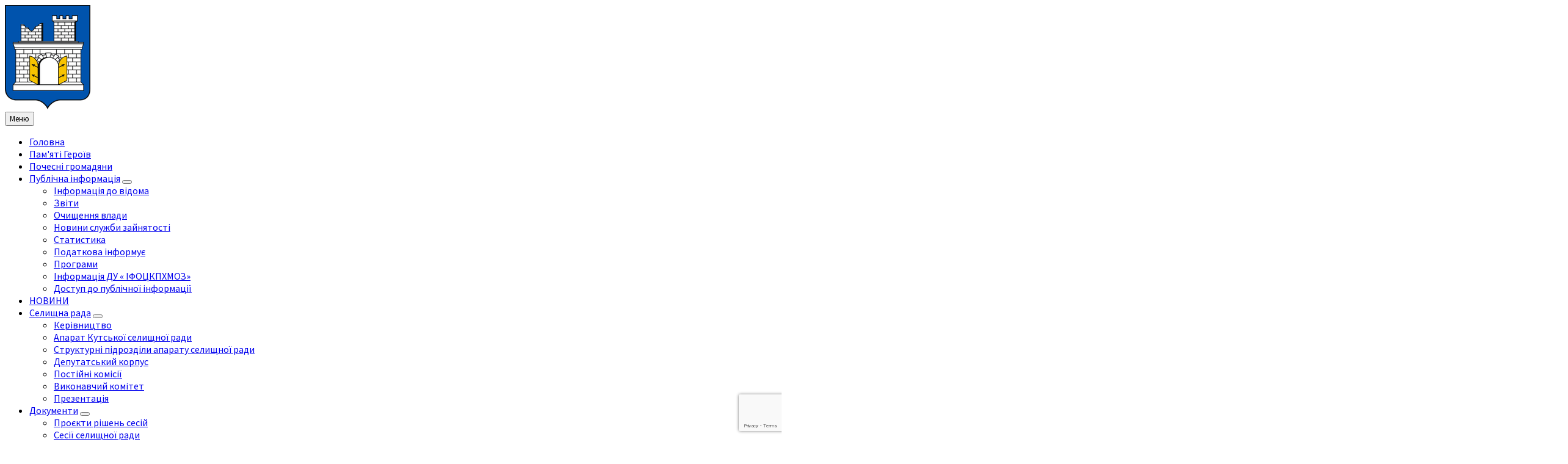

--- FILE ---
content_type: text/html; charset=utf-8
request_url: https://www.google.com/recaptcha/api2/anchor?ar=1&k=6LdzVWMbAAAAAIDJc17z9ZqbqJFtZHNL7dZAMDxr&co=aHR0cHM6Ly9rdXR5LXJhZGEuZ292LnVhOjQ0Mw..&hl=en&v=PoyoqOPhxBO7pBk68S4YbpHZ&size=invisible&anchor-ms=20000&execute-ms=30000&cb=gz5skmotr6h
body_size: 48561
content:
<!DOCTYPE HTML><html dir="ltr" lang="en"><head><meta http-equiv="Content-Type" content="text/html; charset=UTF-8">
<meta http-equiv="X-UA-Compatible" content="IE=edge">
<title>reCAPTCHA</title>
<style type="text/css">
/* cyrillic-ext */
@font-face {
  font-family: 'Roboto';
  font-style: normal;
  font-weight: 400;
  font-stretch: 100%;
  src: url(//fonts.gstatic.com/s/roboto/v48/KFO7CnqEu92Fr1ME7kSn66aGLdTylUAMa3GUBHMdazTgWw.woff2) format('woff2');
  unicode-range: U+0460-052F, U+1C80-1C8A, U+20B4, U+2DE0-2DFF, U+A640-A69F, U+FE2E-FE2F;
}
/* cyrillic */
@font-face {
  font-family: 'Roboto';
  font-style: normal;
  font-weight: 400;
  font-stretch: 100%;
  src: url(//fonts.gstatic.com/s/roboto/v48/KFO7CnqEu92Fr1ME7kSn66aGLdTylUAMa3iUBHMdazTgWw.woff2) format('woff2');
  unicode-range: U+0301, U+0400-045F, U+0490-0491, U+04B0-04B1, U+2116;
}
/* greek-ext */
@font-face {
  font-family: 'Roboto';
  font-style: normal;
  font-weight: 400;
  font-stretch: 100%;
  src: url(//fonts.gstatic.com/s/roboto/v48/KFO7CnqEu92Fr1ME7kSn66aGLdTylUAMa3CUBHMdazTgWw.woff2) format('woff2');
  unicode-range: U+1F00-1FFF;
}
/* greek */
@font-face {
  font-family: 'Roboto';
  font-style: normal;
  font-weight: 400;
  font-stretch: 100%;
  src: url(//fonts.gstatic.com/s/roboto/v48/KFO7CnqEu92Fr1ME7kSn66aGLdTylUAMa3-UBHMdazTgWw.woff2) format('woff2');
  unicode-range: U+0370-0377, U+037A-037F, U+0384-038A, U+038C, U+038E-03A1, U+03A3-03FF;
}
/* math */
@font-face {
  font-family: 'Roboto';
  font-style: normal;
  font-weight: 400;
  font-stretch: 100%;
  src: url(//fonts.gstatic.com/s/roboto/v48/KFO7CnqEu92Fr1ME7kSn66aGLdTylUAMawCUBHMdazTgWw.woff2) format('woff2');
  unicode-range: U+0302-0303, U+0305, U+0307-0308, U+0310, U+0312, U+0315, U+031A, U+0326-0327, U+032C, U+032F-0330, U+0332-0333, U+0338, U+033A, U+0346, U+034D, U+0391-03A1, U+03A3-03A9, U+03B1-03C9, U+03D1, U+03D5-03D6, U+03F0-03F1, U+03F4-03F5, U+2016-2017, U+2034-2038, U+203C, U+2040, U+2043, U+2047, U+2050, U+2057, U+205F, U+2070-2071, U+2074-208E, U+2090-209C, U+20D0-20DC, U+20E1, U+20E5-20EF, U+2100-2112, U+2114-2115, U+2117-2121, U+2123-214F, U+2190, U+2192, U+2194-21AE, U+21B0-21E5, U+21F1-21F2, U+21F4-2211, U+2213-2214, U+2216-22FF, U+2308-230B, U+2310, U+2319, U+231C-2321, U+2336-237A, U+237C, U+2395, U+239B-23B7, U+23D0, U+23DC-23E1, U+2474-2475, U+25AF, U+25B3, U+25B7, U+25BD, U+25C1, U+25CA, U+25CC, U+25FB, U+266D-266F, U+27C0-27FF, U+2900-2AFF, U+2B0E-2B11, U+2B30-2B4C, U+2BFE, U+3030, U+FF5B, U+FF5D, U+1D400-1D7FF, U+1EE00-1EEFF;
}
/* symbols */
@font-face {
  font-family: 'Roboto';
  font-style: normal;
  font-weight: 400;
  font-stretch: 100%;
  src: url(//fonts.gstatic.com/s/roboto/v48/KFO7CnqEu92Fr1ME7kSn66aGLdTylUAMaxKUBHMdazTgWw.woff2) format('woff2');
  unicode-range: U+0001-000C, U+000E-001F, U+007F-009F, U+20DD-20E0, U+20E2-20E4, U+2150-218F, U+2190, U+2192, U+2194-2199, U+21AF, U+21E6-21F0, U+21F3, U+2218-2219, U+2299, U+22C4-22C6, U+2300-243F, U+2440-244A, U+2460-24FF, U+25A0-27BF, U+2800-28FF, U+2921-2922, U+2981, U+29BF, U+29EB, U+2B00-2BFF, U+4DC0-4DFF, U+FFF9-FFFB, U+10140-1018E, U+10190-1019C, U+101A0, U+101D0-101FD, U+102E0-102FB, U+10E60-10E7E, U+1D2C0-1D2D3, U+1D2E0-1D37F, U+1F000-1F0FF, U+1F100-1F1AD, U+1F1E6-1F1FF, U+1F30D-1F30F, U+1F315, U+1F31C, U+1F31E, U+1F320-1F32C, U+1F336, U+1F378, U+1F37D, U+1F382, U+1F393-1F39F, U+1F3A7-1F3A8, U+1F3AC-1F3AF, U+1F3C2, U+1F3C4-1F3C6, U+1F3CA-1F3CE, U+1F3D4-1F3E0, U+1F3ED, U+1F3F1-1F3F3, U+1F3F5-1F3F7, U+1F408, U+1F415, U+1F41F, U+1F426, U+1F43F, U+1F441-1F442, U+1F444, U+1F446-1F449, U+1F44C-1F44E, U+1F453, U+1F46A, U+1F47D, U+1F4A3, U+1F4B0, U+1F4B3, U+1F4B9, U+1F4BB, U+1F4BF, U+1F4C8-1F4CB, U+1F4D6, U+1F4DA, U+1F4DF, U+1F4E3-1F4E6, U+1F4EA-1F4ED, U+1F4F7, U+1F4F9-1F4FB, U+1F4FD-1F4FE, U+1F503, U+1F507-1F50B, U+1F50D, U+1F512-1F513, U+1F53E-1F54A, U+1F54F-1F5FA, U+1F610, U+1F650-1F67F, U+1F687, U+1F68D, U+1F691, U+1F694, U+1F698, U+1F6AD, U+1F6B2, U+1F6B9-1F6BA, U+1F6BC, U+1F6C6-1F6CF, U+1F6D3-1F6D7, U+1F6E0-1F6EA, U+1F6F0-1F6F3, U+1F6F7-1F6FC, U+1F700-1F7FF, U+1F800-1F80B, U+1F810-1F847, U+1F850-1F859, U+1F860-1F887, U+1F890-1F8AD, U+1F8B0-1F8BB, U+1F8C0-1F8C1, U+1F900-1F90B, U+1F93B, U+1F946, U+1F984, U+1F996, U+1F9E9, U+1FA00-1FA6F, U+1FA70-1FA7C, U+1FA80-1FA89, U+1FA8F-1FAC6, U+1FACE-1FADC, U+1FADF-1FAE9, U+1FAF0-1FAF8, U+1FB00-1FBFF;
}
/* vietnamese */
@font-face {
  font-family: 'Roboto';
  font-style: normal;
  font-weight: 400;
  font-stretch: 100%;
  src: url(//fonts.gstatic.com/s/roboto/v48/KFO7CnqEu92Fr1ME7kSn66aGLdTylUAMa3OUBHMdazTgWw.woff2) format('woff2');
  unicode-range: U+0102-0103, U+0110-0111, U+0128-0129, U+0168-0169, U+01A0-01A1, U+01AF-01B0, U+0300-0301, U+0303-0304, U+0308-0309, U+0323, U+0329, U+1EA0-1EF9, U+20AB;
}
/* latin-ext */
@font-face {
  font-family: 'Roboto';
  font-style: normal;
  font-weight: 400;
  font-stretch: 100%;
  src: url(//fonts.gstatic.com/s/roboto/v48/KFO7CnqEu92Fr1ME7kSn66aGLdTylUAMa3KUBHMdazTgWw.woff2) format('woff2');
  unicode-range: U+0100-02BA, U+02BD-02C5, U+02C7-02CC, U+02CE-02D7, U+02DD-02FF, U+0304, U+0308, U+0329, U+1D00-1DBF, U+1E00-1E9F, U+1EF2-1EFF, U+2020, U+20A0-20AB, U+20AD-20C0, U+2113, U+2C60-2C7F, U+A720-A7FF;
}
/* latin */
@font-face {
  font-family: 'Roboto';
  font-style: normal;
  font-weight: 400;
  font-stretch: 100%;
  src: url(//fonts.gstatic.com/s/roboto/v48/KFO7CnqEu92Fr1ME7kSn66aGLdTylUAMa3yUBHMdazQ.woff2) format('woff2');
  unicode-range: U+0000-00FF, U+0131, U+0152-0153, U+02BB-02BC, U+02C6, U+02DA, U+02DC, U+0304, U+0308, U+0329, U+2000-206F, U+20AC, U+2122, U+2191, U+2193, U+2212, U+2215, U+FEFF, U+FFFD;
}
/* cyrillic-ext */
@font-face {
  font-family: 'Roboto';
  font-style: normal;
  font-weight: 500;
  font-stretch: 100%;
  src: url(//fonts.gstatic.com/s/roboto/v48/KFO7CnqEu92Fr1ME7kSn66aGLdTylUAMa3GUBHMdazTgWw.woff2) format('woff2');
  unicode-range: U+0460-052F, U+1C80-1C8A, U+20B4, U+2DE0-2DFF, U+A640-A69F, U+FE2E-FE2F;
}
/* cyrillic */
@font-face {
  font-family: 'Roboto';
  font-style: normal;
  font-weight: 500;
  font-stretch: 100%;
  src: url(//fonts.gstatic.com/s/roboto/v48/KFO7CnqEu92Fr1ME7kSn66aGLdTylUAMa3iUBHMdazTgWw.woff2) format('woff2');
  unicode-range: U+0301, U+0400-045F, U+0490-0491, U+04B0-04B1, U+2116;
}
/* greek-ext */
@font-face {
  font-family: 'Roboto';
  font-style: normal;
  font-weight: 500;
  font-stretch: 100%;
  src: url(//fonts.gstatic.com/s/roboto/v48/KFO7CnqEu92Fr1ME7kSn66aGLdTylUAMa3CUBHMdazTgWw.woff2) format('woff2');
  unicode-range: U+1F00-1FFF;
}
/* greek */
@font-face {
  font-family: 'Roboto';
  font-style: normal;
  font-weight: 500;
  font-stretch: 100%;
  src: url(//fonts.gstatic.com/s/roboto/v48/KFO7CnqEu92Fr1ME7kSn66aGLdTylUAMa3-UBHMdazTgWw.woff2) format('woff2');
  unicode-range: U+0370-0377, U+037A-037F, U+0384-038A, U+038C, U+038E-03A1, U+03A3-03FF;
}
/* math */
@font-face {
  font-family: 'Roboto';
  font-style: normal;
  font-weight: 500;
  font-stretch: 100%;
  src: url(//fonts.gstatic.com/s/roboto/v48/KFO7CnqEu92Fr1ME7kSn66aGLdTylUAMawCUBHMdazTgWw.woff2) format('woff2');
  unicode-range: U+0302-0303, U+0305, U+0307-0308, U+0310, U+0312, U+0315, U+031A, U+0326-0327, U+032C, U+032F-0330, U+0332-0333, U+0338, U+033A, U+0346, U+034D, U+0391-03A1, U+03A3-03A9, U+03B1-03C9, U+03D1, U+03D5-03D6, U+03F0-03F1, U+03F4-03F5, U+2016-2017, U+2034-2038, U+203C, U+2040, U+2043, U+2047, U+2050, U+2057, U+205F, U+2070-2071, U+2074-208E, U+2090-209C, U+20D0-20DC, U+20E1, U+20E5-20EF, U+2100-2112, U+2114-2115, U+2117-2121, U+2123-214F, U+2190, U+2192, U+2194-21AE, U+21B0-21E5, U+21F1-21F2, U+21F4-2211, U+2213-2214, U+2216-22FF, U+2308-230B, U+2310, U+2319, U+231C-2321, U+2336-237A, U+237C, U+2395, U+239B-23B7, U+23D0, U+23DC-23E1, U+2474-2475, U+25AF, U+25B3, U+25B7, U+25BD, U+25C1, U+25CA, U+25CC, U+25FB, U+266D-266F, U+27C0-27FF, U+2900-2AFF, U+2B0E-2B11, U+2B30-2B4C, U+2BFE, U+3030, U+FF5B, U+FF5D, U+1D400-1D7FF, U+1EE00-1EEFF;
}
/* symbols */
@font-face {
  font-family: 'Roboto';
  font-style: normal;
  font-weight: 500;
  font-stretch: 100%;
  src: url(//fonts.gstatic.com/s/roboto/v48/KFO7CnqEu92Fr1ME7kSn66aGLdTylUAMaxKUBHMdazTgWw.woff2) format('woff2');
  unicode-range: U+0001-000C, U+000E-001F, U+007F-009F, U+20DD-20E0, U+20E2-20E4, U+2150-218F, U+2190, U+2192, U+2194-2199, U+21AF, U+21E6-21F0, U+21F3, U+2218-2219, U+2299, U+22C4-22C6, U+2300-243F, U+2440-244A, U+2460-24FF, U+25A0-27BF, U+2800-28FF, U+2921-2922, U+2981, U+29BF, U+29EB, U+2B00-2BFF, U+4DC0-4DFF, U+FFF9-FFFB, U+10140-1018E, U+10190-1019C, U+101A0, U+101D0-101FD, U+102E0-102FB, U+10E60-10E7E, U+1D2C0-1D2D3, U+1D2E0-1D37F, U+1F000-1F0FF, U+1F100-1F1AD, U+1F1E6-1F1FF, U+1F30D-1F30F, U+1F315, U+1F31C, U+1F31E, U+1F320-1F32C, U+1F336, U+1F378, U+1F37D, U+1F382, U+1F393-1F39F, U+1F3A7-1F3A8, U+1F3AC-1F3AF, U+1F3C2, U+1F3C4-1F3C6, U+1F3CA-1F3CE, U+1F3D4-1F3E0, U+1F3ED, U+1F3F1-1F3F3, U+1F3F5-1F3F7, U+1F408, U+1F415, U+1F41F, U+1F426, U+1F43F, U+1F441-1F442, U+1F444, U+1F446-1F449, U+1F44C-1F44E, U+1F453, U+1F46A, U+1F47D, U+1F4A3, U+1F4B0, U+1F4B3, U+1F4B9, U+1F4BB, U+1F4BF, U+1F4C8-1F4CB, U+1F4D6, U+1F4DA, U+1F4DF, U+1F4E3-1F4E6, U+1F4EA-1F4ED, U+1F4F7, U+1F4F9-1F4FB, U+1F4FD-1F4FE, U+1F503, U+1F507-1F50B, U+1F50D, U+1F512-1F513, U+1F53E-1F54A, U+1F54F-1F5FA, U+1F610, U+1F650-1F67F, U+1F687, U+1F68D, U+1F691, U+1F694, U+1F698, U+1F6AD, U+1F6B2, U+1F6B9-1F6BA, U+1F6BC, U+1F6C6-1F6CF, U+1F6D3-1F6D7, U+1F6E0-1F6EA, U+1F6F0-1F6F3, U+1F6F7-1F6FC, U+1F700-1F7FF, U+1F800-1F80B, U+1F810-1F847, U+1F850-1F859, U+1F860-1F887, U+1F890-1F8AD, U+1F8B0-1F8BB, U+1F8C0-1F8C1, U+1F900-1F90B, U+1F93B, U+1F946, U+1F984, U+1F996, U+1F9E9, U+1FA00-1FA6F, U+1FA70-1FA7C, U+1FA80-1FA89, U+1FA8F-1FAC6, U+1FACE-1FADC, U+1FADF-1FAE9, U+1FAF0-1FAF8, U+1FB00-1FBFF;
}
/* vietnamese */
@font-face {
  font-family: 'Roboto';
  font-style: normal;
  font-weight: 500;
  font-stretch: 100%;
  src: url(//fonts.gstatic.com/s/roboto/v48/KFO7CnqEu92Fr1ME7kSn66aGLdTylUAMa3OUBHMdazTgWw.woff2) format('woff2');
  unicode-range: U+0102-0103, U+0110-0111, U+0128-0129, U+0168-0169, U+01A0-01A1, U+01AF-01B0, U+0300-0301, U+0303-0304, U+0308-0309, U+0323, U+0329, U+1EA0-1EF9, U+20AB;
}
/* latin-ext */
@font-face {
  font-family: 'Roboto';
  font-style: normal;
  font-weight: 500;
  font-stretch: 100%;
  src: url(//fonts.gstatic.com/s/roboto/v48/KFO7CnqEu92Fr1ME7kSn66aGLdTylUAMa3KUBHMdazTgWw.woff2) format('woff2');
  unicode-range: U+0100-02BA, U+02BD-02C5, U+02C7-02CC, U+02CE-02D7, U+02DD-02FF, U+0304, U+0308, U+0329, U+1D00-1DBF, U+1E00-1E9F, U+1EF2-1EFF, U+2020, U+20A0-20AB, U+20AD-20C0, U+2113, U+2C60-2C7F, U+A720-A7FF;
}
/* latin */
@font-face {
  font-family: 'Roboto';
  font-style: normal;
  font-weight: 500;
  font-stretch: 100%;
  src: url(//fonts.gstatic.com/s/roboto/v48/KFO7CnqEu92Fr1ME7kSn66aGLdTylUAMa3yUBHMdazQ.woff2) format('woff2');
  unicode-range: U+0000-00FF, U+0131, U+0152-0153, U+02BB-02BC, U+02C6, U+02DA, U+02DC, U+0304, U+0308, U+0329, U+2000-206F, U+20AC, U+2122, U+2191, U+2193, U+2212, U+2215, U+FEFF, U+FFFD;
}
/* cyrillic-ext */
@font-face {
  font-family: 'Roboto';
  font-style: normal;
  font-weight: 900;
  font-stretch: 100%;
  src: url(//fonts.gstatic.com/s/roboto/v48/KFO7CnqEu92Fr1ME7kSn66aGLdTylUAMa3GUBHMdazTgWw.woff2) format('woff2');
  unicode-range: U+0460-052F, U+1C80-1C8A, U+20B4, U+2DE0-2DFF, U+A640-A69F, U+FE2E-FE2F;
}
/* cyrillic */
@font-face {
  font-family: 'Roboto';
  font-style: normal;
  font-weight: 900;
  font-stretch: 100%;
  src: url(//fonts.gstatic.com/s/roboto/v48/KFO7CnqEu92Fr1ME7kSn66aGLdTylUAMa3iUBHMdazTgWw.woff2) format('woff2');
  unicode-range: U+0301, U+0400-045F, U+0490-0491, U+04B0-04B1, U+2116;
}
/* greek-ext */
@font-face {
  font-family: 'Roboto';
  font-style: normal;
  font-weight: 900;
  font-stretch: 100%;
  src: url(//fonts.gstatic.com/s/roboto/v48/KFO7CnqEu92Fr1ME7kSn66aGLdTylUAMa3CUBHMdazTgWw.woff2) format('woff2');
  unicode-range: U+1F00-1FFF;
}
/* greek */
@font-face {
  font-family: 'Roboto';
  font-style: normal;
  font-weight: 900;
  font-stretch: 100%;
  src: url(//fonts.gstatic.com/s/roboto/v48/KFO7CnqEu92Fr1ME7kSn66aGLdTylUAMa3-UBHMdazTgWw.woff2) format('woff2');
  unicode-range: U+0370-0377, U+037A-037F, U+0384-038A, U+038C, U+038E-03A1, U+03A3-03FF;
}
/* math */
@font-face {
  font-family: 'Roboto';
  font-style: normal;
  font-weight: 900;
  font-stretch: 100%;
  src: url(//fonts.gstatic.com/s/roboto/v48/KFO7CnqEu92Fr1ME7kSn66aGLdTylUAMawCUBHMdazTgWw.woff2) format('woff2');
  unicode-range: U+0302-0303, U+0305, U+0307-0308, U+0310, U+0312, U+0315, U+031A, U+0326-0327, U+032C, U+032F-0330, U+0332-0333, U+0338, U+033A, U+0346, U+034D, U+0391-03A1, U+03A3-03A9, U+03B1-03C9, U+03D1, U+03D5-03D6, U+03F0-03F1, U+03F4-03F5, U+2016-2017, U+2034-2038, U+203C, U+2040, U+2043, U+2047, U+2050, U+2057, U+205F, U+2070-2071, U+2074-208E, U+2090-209C, U+20D0-20DC, U+20E1, U+20E5-20EF, U+2100-2112, U+2114-2115, U+2117-2121, U+2123-214F, U+2190, U+2192, U+2194-21AE, U+21B0-21E5, U+21F1-21F2, U+21F4-2211, U+2213-2214, U+2216-22FF, U+2308-230B, U+2310, U+2319, U+231C-2321, U+2336-237A, U+237C, U+2395, U+239B-23B7, U+23D0, U+23DC-23E1, U+2474-2475, U+25AF, U+25B3, U+25B7, U+25BD, U+25C1, U+25CA, U+25CC, U+25FB, U+266D-266F, U+27C0-27FF, U+2900-2AFF, U+2B0E-2B11, U+2B30-2B4C, U+2BFE, U+3030, U+FF5B, U+FF5D, U+1D400-1D7FF, U+1EE00-1EEFF;
}
/* symbols */
@font-face {
  font-family: 'Roboto';
  font-style: normal;
  font-weight: 900;
  font-stretch: 100%;
  src: url(//fonts.gstatic.com/s/roboto/v48/KFO7CnqEu92Fr1ME7kSn66aGLdTylUAMaxKUBHMdazTgWw.woff2) format('woff2');
  unicode-range: U+0001-000C, U+000E-001F, U+007F-009F, U+20DD-20E0, U+20E2-20E4, U+2150-218F, U+2190, U+2192, U+2194-2199, U+21AF, U+21E6-21F0, U+21F3, U+2218-2219, U+2299, U+22C4-22C6, U+2300-243F, U+2440-244A, U+2460-24FF, U+25A0-27BF, U+2800-28FF, U+2921-2922, U+2981, U+29BF, U+29EB, U+2B00-2BFF, U+4DC0-4DFF, U+FFF9-FFFB, U+10140-1018E, U+10190-1019C, U+101A0, U+101D0-101FD, U+102E0-102FB, U+10E60-10E7E, U+1D2C0-1D2D3, U+1D2E0-1D37F, U+1F000-1F0FF, U+1F100-1F1AD, U+1F1E6-1F1FF, U+1F30D-1F30F, U+1F315, U+1F31C, U+1F31E, U+1F320-1F32C, U+1F336, U+1F378, U+1F37D, U+1F382, U+1F393-1F39F, U+1F3A7-1F3A8, U+1F3AC-1F3AF, U+1F3C2, U+1F3C4-1F3C6, U+1F3CA-1F3CE, U+1F3D4-1F3E0, U+1F3ED, U+1F3F1-1F3F3, U+1F3F5-1F3F7, U+1F408, U+1F415, U+1F41F, U+1F426, U+1F43F, U+1F441-1F442, U+1F444, U+1F446-1F449, U+1F44C-1F44E, U+1F453, U+1F46A, U+1F47D, U+1F4A3, U+1F4B0, U+1F4B3, U+1F4B9, U+1F4BB, U+1F4BF, U+1F4C8-1F4CB, U+1F4D6, U+1F4DA, U+1F4DF, U+1F4E3-1F4E6, U+1F4EA-1F4ED, U+1F4F7, U+1F4F9-1F4FB, U+1F4FD-1F4FE, U+1F503, U+1F507-1F50B, U+1F50D, U+1F512-1F513, U+1F53E-1F54A, U+1F54F-1F5FA, U+1F610, U+1F650-1F67F, U+1F687, U+1F68D, U+1F691, U+1F694, U+1F698, U+1F6AD, U+1F6B2, U+1F6B9-1F6BA, U+1F6BC, U+1F6C6-1F6CF, U+1F6D3-1F6D7, U+1F6E0-1F6EA, U+1F6F0-1F6F3, U+1F6F7-1F6FC, U+1F700-1F7FF, U+1F800-1F80B, U+1F810-1F847, U+1F850-1F859, U+1F860-1F887, U+1F890-1F8AD, U+1F8B0-1F8BB, U+1F8C0-1F8C1, U+1F900-1F90B, U+1F93B, U+1F946, U+1F984, U+1F996, U+1F9E9, U+1FA00-1FA6F, U+1FA70-1FA7C, U+1FA80-1FA89, U+1FA8F-1FAC6, U+1FACE-1FADC, U+1FADF-1FAE9, U+1FAF0-1FAF8, U+1FB00-1FBFF;
}
/* vietnamese */
@font-face {
  font-family: 'Roboto';
  font-style: normal;
  font-weight: 900;
  font-stretch: 100%;
  src: url(//fonts.gstatic.com/s/roboto/v48/KFO7CnqEu92Fr1ME7kSn66aGLdTylUAMa3OUBHMdazTgWw.woff2) format('woff2');
  unicode-range: U+0102-0103, U+0110-0111, U+0128-0129, U+0168-0169, U+01A0-01A1, U+01AF-01B0, U+0300-0301, U+0303-0304, U+0308-0309, U+0323, U+0329, U+1EA0-1EF9, U+20AB;
}
/* latin-ext */
@font-face {
  font-family: 'Roboto';
  font-style: normal;
  font-weight: 900;
  font-stretch: 100%;
  src: url(//fonts.gstatic.com/s/roboto/v48/KFO7CnqEu92Fr1ME7kSn66aGLdTylUAMa3KUBHMdazTgWw.woff2) format('woff2');
  unicode-range: U+0100-02BA, U+02BD-02C5, U+02C7-02CC, U+02CE-02D7, U+02DD-02FF, U+0304, U+0308, U+0329, U+1D00-1DBF, U+1E00-1E9F, U+1EF2-1EFF, U+2020, U+20A0-20AB, U+20AD-20C0, U+2113, U+2C60-2C7F, U+A720-A7FF;
}
/* latin */
@font-face {
  font-family: 'Roboto';
  font-style: normal;
  font-weight: 900;
  font-stretch: 100%;
  src: url(//fonts.gstatic.com/s/roboto/v48/KFO7CnqEu92Fr1ME7kSn66aGLdTylUAMa3yUBHMdazQ.woff2) format('woff2');
  unicode-range: U+0000-00FF, U+0131, U+0152-0153, U+02BB-02BC, U+02C6, U+02DA, U+02DC, U+0304, U+0308, U+0329, U+2000-206F, U+20AC, U+2122, U+2191, U+2193, U+2212, U+2215, U+FEFF, U+FFFD;
}

</style>
<link rel="stylesheet" type="text/css" href="https://www.gstatic.com/recaptcha/releases/PoyoqOPhxBO7pBk68S4YbpHZ/styles__ltr.css">
<script nonce="RyWOVojCTvrvgz8TUym4Zw" type="text/javascript">window['__recaptcha_api'] = 'https://www.google.com/recaptcha/api2/';</script>
<script type="text/javascript" src="https://www.gstatic.com/recaptcha/releases/PoyoqOPhxBO7pBk68S4YbpHZ/recaptcha__en.js" nonce="RyWOVojCTvrvgz8TUym4Zw">
      
    </script></head>
<body><div id="rc-anchor-alert" class="rc-anchor-alert"></div>
<input type="hidden" id="recaptcha-token" value="[base64]">
<script type="text/javascript" nonce="RyWOVojCTvrvgz8TUym4Zw">
      recaptcha.anchor.Main.init("[\x22ainput\x22,[\x22bgdata\x22,\x22\x22,\[base64]/[base64]/MjU1Ong/[base64]/[base64]/[base64]/[base64]/[base64]/[base64]/[base64]/[base64]/[base64]/[base64]/[base64]/[base64]/[base64]/[base64]/[base64]\\u003d\x22,\[base64]\\u003d\x22,\x22QcORL8OCLcKvDyLDtsOrXFtoNyBDwrliBBFVJsKOwoJwQhZOw44Ww7vCqz/DqFFYwrZebzrCmMKZwrE/K8Olwoohwo3Dhk3CsxdEPVfCgsKOC8OyJVDDqFPDiz02w7/[base64]/wqNOK8OVw6jCucO8wpLCpHDDhDzDgcO9UcKIaHV0woc1Lyx6OMKiw6MFP8Oyw4nCvcOfIEcvfMKQwqnCs25LwpvCkArCuTIqw5NpCCs9w7nDq2V8RHzCvTpXw7PCpRTCp2UDw4xCCsOZw7/DtQHDg8Kvw5oWwrzCpXJXwoBxWcOncMK3RsKbVnzDthtSNHomEcOnKDY6w7nCnl/[base64]/[base64]/ZsK1IkbChxrDsEosUMKfTXHCixJkPcKnOsKNw4jCuwTDqFgXwqEEwqpRw7Nkw7/DnMO1w6/DkcKVfBfDuQo2U0BRFxI0wqpfwokKwq1Gw5tYFB7CtjrCpcK0woslw5liw4fClVQAw4bCiBnDm8Kaw6TChErDqSjCgsOdFRl9M8OHw6xpwqjCtcONwrstwrZew4sxSMOMwrXDq8KAKmrCkMOnwrk1w5rDmQ4Gw6rDn8KBCEQzeznCsDNBSsOFW0fDrMKQwqzCrj/Cm8OYw4LCvcKowpIpfsKUZ8KpK8OZwqrDiWh2wpRQwp/[base64]/[base64]/[base64]/[base64]/CinLDrWPCsRpLcsKoDTzDvcOoMMOOwotWwpnDmzjCl8KAwqtmw7pRwoHCgX9KTMKyGkN+wrVLwoYUwozCnjUHY8K1w6NLwp7DucO3w7fChgUdI03DgcKswqUqw4fCmw9MfMOGLsKow7d/w5wqTwTDg8OnwoDDnBJuw7fCp2g2w4HDjEsLwobDiWtGwrddGArComzDi8KXwqTCksK6wp9zw6HCq8KofXnDh8KlWsK3wrB7wpkSw6/CujMzwpMAwqHDmChhw47DsMObwrVtfAzDjlw0w47CoWfDnVbCo8O5JsKzSMK3wp/DrsKMwqHChMKkCcKwwq/Dm8Kaw4VJw6B3RgwATEEJdMOhchzDjcK6UsKow616JzBawqZ4McOWCMK6dsOsw7YWwoldCcOEwolJBMKCw4MYw5lDV8KJc8OAOsOCOEpVwrPChFTDqMK8wrfDrcK/ecKAZFM/XHgnaHdxwqMzD1fDt8Oawq0KLx0Mw548AG3Cj8OUw67CkEfDr8KxXcOYLMK/wok0XsOmfw8pRWUMVzfDsirDnMKCbcKPw5PCncKeXzfCmMKobxnDkMKhdilkPMOraMK7w7vCoxzDocKxw7zDosOvwrfDrV9jehJkwqEVfHbDucKqw4sTw6cJw5cEwpnDhsKJCh0Pw45zw4bCq0XDosO3KcOzSMOYwp/DhsOAS2YnwoE7RXQvIMKlw5rCpSrDtcKOw6kOb8KxTTsTw47DnnDCvzfDrELCocO9w5xNccO7w6LCksKcV8KCwotsw4TCkjfDlMOIe8KKwpUCw59mb0U4wrDCosO0bhNlwpZlw6vCp1phw544ESMSw5Q/wp/DocOPJk4RWg7DkcOpwqRwVsKKwrHCoMOROMKmJ8O/[base64]/[base64]/DqjIYw7vCiHAVDMKRTcOsw47CiRfCmkI/[base64]/[base64]/wo52wqlmwrzDuibCh8KBw5dwwpDClxzCo8OCPzcaLl3DhMOwUywzw5LDowLCrcKYw752EUMuwqg/CsKjXcOBw6YIwoBmBsKkw5DCp8KSF8KpwqdrESHDjVloNcK5QTPCln90wp7CqW4rw4hYG8KLblbDuDvDjsOeJlTCmUwsw6V+CsOkJ8KKLWQ+bQ/CslXCp8OKRyHCpx7DrUR3A8KSw74kw67CqsKWXgxmLGwVEcONw5HDtsO5wr/[base64]/Dt8OuLsObwr4YKy7Cp8OocyQ8w7DDpk3Djj1VwrU/BERzTW/Dnm/Cr8KsAk/DssKMwoICQ8O6wrjCn8OYw6XCnMKjwpPCp27DnX3DpsOmVHHCq8OeWFnDvMKOwoDCikjDlsKEKC3Cq8KOXMKZwo/[base64]/[base64]/w7jCsjRtwpDDqCdMFTDCkwPCpUcpwrzCisKzY8KKwrnCjMK7w5AWeWrCoQbCl8KewobCjx4VwrYyTsOPw4bDocKzw7/CksOUK8OFW8Onw4fCl8OJwpLCti7CuB0lw4HCilLCvHhPwoTCjlRSwrzDvWtSwqfCumbDo0rDj8KrBcOrS8KMasKsw7gawprDiFDCscOyw6BUw4EEPDkuwrxRNl13w7wewr5sw6gvw7LClcO0Y8O2wqzDh8OCCsObP1BeYcKXEzjDnEbDjBnCr8KhDMK2E8OTwrE/w4jCqArCjsO9wqfCmcODX11ywpM+wrzDiMKUw5QLO2ILdcKBdg7CucOcQXDDsMKraMKBUFvDnTEjesK5w4zCoBXDu8OqaWchwosfwpAFwrl2XWYRwq0vw6nDhHNDGcOMZ8OJwrhLaF4+AEjCsDgmwp3Cp3DDg8KMYkjDrcOQK8OUw5LDi8K/IsOcD8KQG1TCssOWGQ5qw5UbXMKkIMOXwqrDln87aUrCjzMGw5BUwrkdeQcTNsKaX8KiwqQBw5oCw7x2V8OQwpJNw5N2QMK/B8K/wro2w47CmMOhIE5uIjXCtMO9wo/DpMOEwpXDkMKywqhBAinDlMOgWMOdw4rCmRxWWsKNw7VKL0/DssO5woHDqg/Dk8KKbgfDvRDClUFJQcOqLV/DgsOkw7RUwobDhhtnFkQFRsOpwpkzCsKqw5MuC0XDvsKDIxXDg8O0wpVkw6/CgsO2w5FwbXJ0w6bCvS59w7ZoRhcYw4PDusKvw7zDpcK0w7k0wp3CmDEQwrzClsKNOcOlw6Q/M8OGABfCon/CpsKQw5bCrGRbSMOLw4JZHkxhZ2PClMKZEUPDtsOwwrRQw45IQknDn0URwpHDkcOJw6DCrcKmwrpnViNbcWk9JCvCgsOKBHFUw7DDgwXCvTxnw5AywppnwrrDmMOrw7l0w7HCgcOgwqbDniDCkTvDoThXwq9vPG3CiMKQw6jCrMKTw6jDlMO7b8KNTcObw6/Ct3/DicKZw5lww7nCpFMJwoDDvMKGQGAlwrnCpDDDl1vCmsO8woPComMUwoQOwrnChsOkf8KUbsOMaX9DPA8afMK/wpkQw60ma04pEMORHHwCDS/Dvn1TdsOvbjYNCMO4N1/Dh3bCj38hw7hQw57Cg8Ovw5UawqTDoRdOMAFFwpbCt8Osw4LCilnDlQPDkcOyw61nw6XCgR5pwoHCpR3DlcKfw57Dn2BZwp03w5d3w6DDgHnDj3PDjXnDtsKWbzfCtsKnwp/[base64]/CoMOXBEfCj8KlMcKpw47Dji1uw4/[base64]/CtMKpwrzCsygWwq5iw7MpEUgTwrrDr8KYOVIACsOTwodBZsKowpfCqQPDqMKuRcOJc8OhYMKdTcOBw5p/[base64]/KsOKfC0jCTNbUMOBw49Kw7M3wr4Bwr7ClmF6Y1sJN8KFAsKzcHnCqsOjU2hXwqTCucO1wozCnUrDm2nCocKxwpbCucOFw7swwpXDocOXw5TCth1NN8KIw7TDqMKhw4UZO8Ocw7XCoMO1woMND8OTHA3Cj3MBwrnCpcO1fEDDqQECw6ZXUCpGM0jCu8ODEnIvwpRKwrc/RgZ/XHs1w4DCtcKiwrxMwoggc2QAfMKHLRhoKMKIwp3CiMKvRcO4Y8OEw5fCu8KtP8OeHcK4w5Qowro4wrPCo8Kqw6ocwp9lw4LDq8KgCMKBSsKfQ2vCl8KTw6VyKEPCg8KTB2/Cu2XDjijCqi8/SwrDtBHDoU57HGRPFcOqZMONw612GWHDuDZsOsOkUBVgwqtdw4LDusK8CsKQwr7CrcKdw5NMw6ZIFcKqL0fDncOGTcO1w7jDmAzCh8OZwrA8PMOdPxjCqsOXBEh/FcOsw4rCoSjDkMODPGIywoDDn03CtMOLw77DlMO7ZyvDpMKtwr/[base64]/Dw/[base64]/[base64]/[base64]/[base64]/QgprVCgGwpHDjSxZL8O1wqvDviHCrVVBw6cmw7AnJnpfwrrCqEHDjnXDuMKVwo5YwpFHJcOSw4ErwqfCmsKyO1LDk8OMTcK6L8Kbw4XDjcOSw6fCrxHDlDUHLxjCnCB7HmTCusO9wokLwrTDjMKzwr7Dnw9rwohBawPDvQx+wp/CvgTClnB9wqXCtQbCgxrDmcKNw75dK8OkGcKjw5fDgMK+e0UUw7zDtMKvMT9NK8OSbz/CsxkKw6jCukRmesOTwpBZEjHDoWVqw5HDtsO2wpcEwqt7wq7Du8OdwpFrB0fClCx9wpxMw7LCsMOJWMKSw7vDoMKaIj5Sw7oJNMKhJBTDkWB3Yg7CvsKlfx7CrMKjw4HCkzpawrPDvMOZwrhGwpbCgcO9w7bCnsK7GMKMeXJqQsOgwp4oHy/[base64]/CqMK9XMKsw6TCjsKxw6TDkC9TBsKKcsOlXBkQRMOSeyXDjw/CmsKvVMKsbsKAwpjCtcKnAwrCmsKOwoPCjXtmw6DCr3YdZcOyYiZuwr3DsFbDv8KJw53CjsK9w6liCsOGwrvChcKGSsOnwoYwwqDCm8KnwqLCjMO0IyUEw6NLTFnCvW3CqH3DkQ7DknHCqMKDSFZWwqXCpF/ChUczelDCosO+RMK+wqfCvMK+Y8Okw53Dq8OZw65hSkk2ZkIfcSEVwoTDscO8w6nCr2w8bFM8wqTCgDRaY8OLf39ITcOSHFU5di/ChMOgwrAXaXXDqXPDgHzCoMObAcOtw7hKTMOFw6/DmlDCiRnCon3DoMKSUnQwwodUw5HCknLDrhEIw7N0LAsDdcKlHcOkw4rCl8O6f2PDvMKdUcO/wrYjZcKIw7Qqw5bDjjsOGMKsaCkdFMKpwpY4w4rCiAjDjGEHHyfDosKxwppZwqHDgHbDkMKzwoZ5w4htCCnCgRlowrfCjsKGLcKtw7tfw6VfYsKnZn42wpfCmiLDp8OVw6YBV04JQ1zCplrCii8Pwp/[base64]/Ch0gPdA8TeBx1wpnCncKgLcOSwrLCscK/NRkJdT9LNELDvAHDoMObdjPCpMK5FcOsacK9w5pAw5RLwo3ChmUnPcONwr8xC8OHw4LDh8KPNcOzYEvCqMKuLlXCnsOYC8KJw7jDpmXDjcOuw47DshnChgbCqgjDmTs2w68pw707UMOfw6Y9QVBJwq3Dl3HDlMOFfcKpP3fDocO/w4bCu2khwp4pZ8O1w4U3w5xrH8KkQsO+woZRJ10DOcOaw6p0TsKSw7nClcOdDcOgRcOPwoTCvmkkORQtw4R0WlPDmSbCo1xVworDuV1YYMORw7jDqsO0w5hXw6HCg2l4N8KSFcKzw7NJw67DksOdwqPCocKSwr/Cr8K8ZHHChCdVYcKfOGF5bcKPKcK+wrzDn8OMYxLChm/Dkx7CqBBIwpd6w6ggJsKMwpjCvGBNEGpqw48KPiRdwrrDlkdlw54Yw5xqw6dWXsOiWnFswo3Dl2LDnsOMwqTCsMKGwqhHLHfDtUMgw7HCosO6wpIuw5pawq3DpCHDrRTCmcO2ccK4wqlXSh5pdcOFdcKLYg50fnF6aMORCMOHc8OVwp96KRw0wqnCgcOlAcO4IcK/wojCoMKFwpnCi2fDlSsJbMOGA8KEIsK7IMOhK8K9w4Q2woBfwrXDnMOKaSgSbcKnw5DCm0HDmUNzG8KCHBkhUVDDnUc0BU/CkCDDscKRw5jCh0A8w5XCpE1RTVB7CcOTwoE4w79Yw4h0HkPCv3ASwpVxR0LClxbDkhTDocOhw5vCvTNvHMOHwpHDisOPG38RVkdewoo4VMO9woLCnH52wqNTej0Fw5Bpw4bCjx8DcTdJw6V9VsO0XcKJworDmsOJw5R6w7rCgCPDmsO7wokwJsK/[base64]/DrhYJwpTDp8ObFSscEcOvF13Ch0/DssKdR8KyD1XDqW3CjMKyX8K9woFOwrrCrsKECBHCq8OufEtDwoZwbxbDsnLDmiTDlEPCqjRYw7MDwoxkw5Q7wrE2w5bDtsKrVMKYbcOVwqXCg8OcwqJJSMOyDzrDjsKKw7XCjcKpwo4yHULCmULDsMOHGyINw6/DgcKVDTvCn0/DtRZSw5HCr8OgY0tXV2tuwp4Bw4vDtx0Qw6BwTsOgwrInw489w4HCmgxsw4I9wojDlFMWLMK/A8KCQUzDtD9pcsO5wpFBwrLCvCl5wpxcwpYMeMKGwpJRwpXDrMOYwrgkZFvCnnLCp8OpWkHCs8OmFFjCn8KYwqJZfmwGBAhQwqg2TsKiJUpxOE8fB8OzKsKUw6kZSgLDgHVEw5wiwo0Aw4TCj27CnMOdXFsdG8KCEGN/EGTDmFdGBcKcwrYuTsKUQ0jCjnUPPgnDq8OZw5/DhMKOw67Di3TDvsK8LW/Cv8OLw5PDg8KWw6dHN0U4w4xFLcK9w415w6UeEMKWIhLDsMK7w5zDrsOpwo/DniV9w5o+EcK8w7DDqwnDsMOXNcOaw4BEwocPw4FZwpFhHg3DiWZew7xpTcOxw4BYEsKQY8OZEg1dwprDmDzCgV/[base64]/Y8OVU3IzCsOqZVJTND9xw63Dkj9FwoBywoNvw6DDtQNFwrnDvik6wrRwwoY7dn3DlsKjwpNPw6ZMHTNBw7JNw6zCmMO5FypUTE7Cl17ChcKtwobDkjpXw5dHw5LDtDjDtsKow77CoSRkw7t2w6QRUsK/w7bDujjDrWw/dX1/wqbCnTvDny3Cigxzw7PCmCbCqkM2w7cmw6HDohDCo8O1L8KNwonDiMOTw5EJUBF7w7M4K8KVw6nCu3fCqsOXw6U8w6DDncKHw43Du3pCwrXDkgp/EcOvbRhQwrXDpMOzw4vDsmwAScOpOMObw6FdUcOPFlBfwq0AWMOBw5R9w7czw5PCiG8Rw7LDp8Kmw7zChcK3IlAdU8OvHw/DgWzDh1txwrrCocKawonDhSPDlsKZChnDisKvwo7CmMOSViDCpFzCvVM/[base64]/[base64]/w6LCkX1Uwqxgw70Gw7/Cs8KlwqVXaU/DkinDrx7DhsKvVMKEwqAPw6LDvsKLGC7Ch1jCrlvCu2fCusOrfMOgLsK/d3HDvcKiw5bCn8OmUMKvw7PDvMOaVMKDMcK8IMKQw7xTTsObF8Olw6nDj8KmwrQrwrNzwqAOw74iw5LDiMK/w7rCoMK4eXIBFAFgbnUkwqsuwr7DrMOHw4rDmXLCh8O4MTEjwqsWCVkUwphgSBbCpSjCszBvwqJQw5ZXwpJow5kKwoDDjglkesOFw67DtThuwpLCkXfDvcKteMO+w7vDocKWw6/[base64]/CnhTCjMOhasK+wq0xw73CtmEjSC0XNcK0GjwGNsO0FcKkbQLChU7DpMKBHE1/wqIbw5tnwpTDvcOIfFoda8Kcw4vCqGnDoCvCmMOQwrnCoRMITQInwqwnwpPCv1rDi0vCoQxMw7bCq0zDhQzCvQvDqcOJw7srw79yJkTDosKrwqY3w6knEMKHw4TDjcOxwrDDvgpWwp/[base64]/[base64]/CrChnw5nDnMKdfMKaw5TDnjfCqMKzfMOLNjN2MMK5UBVywpI0wrx7w6lzw61nw7BufMOmwowmw6/DuMOsw6d7wp7CpmlbasKbW8KSPcKSw67CqHIGV8OBFcOGfi3ConHDiADDsFNdNlvDsxhow43DsUXDt2oxB8OMw6fCqsONwqXCgBtrG8KGPzYZw4tbw7bDkD3Cu8Kgw4Jrw7LDh8OzS8O0FMKhU8KfdsOyw4gkScOBPkQ9eMKQw4zCoMOnwrPCkMKdw5PCnMOdN0MiCF/[base64]/[base64]/[base64]/woXDoMOtwoUCdVTDmcO5N8KCwrPCo8Kjw4LDlCHCmMKwMjTDlHDDm2bCmDkpDcKJwqvDum3CoyMxeSDDiAMfw4/DqcOzMXg4wpBnwpUrw6XDg8OXwqtawp4Swo7ClcKuZ8KsAsKzHcKvw6fCkMKTwr5hecOSBj17w73Co8Odc31wWidDeRd6w77CpXsWMj0ddkLDlxXDuC3CrSpMwqTCvGg+w5jCrn3CrcODw7oAbDI9G8KufUbDt8Ouwoc9eynChXY0wp/[base64]/DnljCgcOXfcOqBiAQWMOjwq1deMOYKhjDpcOTFMK/[base64]/w4HDtcKGw4MYwpXDjVUGw4Rnw6IbYS/CrcK4T8KxH8OaBsOYTsOyeT51VB8BEHHDtMK/w7XCjWMJwrhOw5vCpcOEVMKew5TCpTs/w6JmUWfDrxvDqj4ow6wiJRPDlwwxw6l5w49SH8KxXX9LwrAMZsOuEl4Mw55Rw4HDjWYVw7hJw5xuw4DDgypUBRF2I8OwScKAacKQfGpTYMOkwqLCh8O6w5swNcKlGsKTwprDmMO5K8ORw7vDqXs/L8KhU2YcT8KrwoZefG7DoMKIwr9XaUxFwqF2Q8O0wqRnZ8OewonDs0MsS0Uyw6cnwp84DnZ1esKEZcKAAjzDhsOSwq3CkV4RLsOeS1I4wrzDqMKUMMKPVsKFwqtwwoHDsDVAwrR9UE/DoEcqw5Q0O0bCvsO/[base64]/CgSzDmiHCsDfCv251wrdOUHtcw6PCksKzRgDDj8O3w7fCs0BWwpQAw6fDnBfCv8KgBsKCwrDDu8K4w5DDlVXDusO0wodDMnzDtcK9wrPDuDIAw5JsKzvDoj9LVMO/wpHDiFlcwrlyPw7CpMKrUTsjdFA3worCo8K1VUbCvCR9wqwTw4bCkMODWsKLL8Kew5JXw6VIFMKmwrXCscO6RgzCiHbDmh81w7fDhTNXCcKVYw5wDWpgwoXCk8KrBnZ4Ww3CjMKBwo5dw5jCqsK/f8OxZMKuw5LClgxCJmrDgCcIw79vw53DiMObXzVgw6zCgkd0wrnCjsOYFMOTX8KudiB5w5LDozrCiVnClnNaRMK2w7J4WiEJwrVDfTbCjCY4UMKBwo7Cnx5Zw43CsR3Cu8OUw6vDjj/DhsO0NsKpw73DoCbDhMOXw4/CoXzCu3xVw5Rhw4QMLlrClcOHw4/DgsO9eMO8FgLCqMO2QmEvw5UBWy7DngHCnmQqE8OnNHbDh3TChsKnwrHCs8KYblsdwrfDvsKiwocyw50yw7TDshnCucK4w6lew4V8w49pwrJoGMKfF0TDtMOSwofDv8OKFMKBw7rDvUkyccOqWS/DuTtIWcKDOsOFw6tbGlxqwpU7wqrDjsOlZEHDgsOBMMO4D8Kbw6nCqScsUcKTwrMxIF3Ck2TCgB7DlMOCwo1pBXnCiMKNwoHDsThtQcKBw7HCi8OLG2XDtcO/w61mXkImw6MKw4/CmsObN8KSwo/ClMKtw6AJwq15wpAmw7HDqsKMY8OlamrCtcKtT0o5EG/[base64]/CkcKEw5gTwoXCusKnwrdeTcKBYsOPHMK6c8KyCC7Dh1xiw71IwofDhSNxw6vCksKDwrvCsjMhUcOWw5olU00lw7A4w7oJCcKWTMKtw5fDtSUoQMKfDV3CiQMmw4xMQlHCkcK3w4wlwovCosKKI3MZwrUYWR5ywr1+LsOFw51PUcOJw4/ChWVmw5/DjMO9w68jU1ZjHcOlb2h+woN2acKRwpPCgMOVw4hLworCml41wo0NwoBbVElbMsOOVUfDvz3DgcKUw6EfwoJew5MDIUcjPcOmKwvDtsO6TMOveR5jRyjCjX1mw7nClH54BsKKw7x2wrBUw5hswo1AYkVjHMOjTcOmw4EhwoVXw6zDg8KRO8K/wq5gADgAVsKBwolnGCllSDAKw4/CmsKXIcOqGcOFOxrCsg/ChsOqAsKMN2N/w5jDjsOtY8OUw4Qrd8K/cnTDssOiw5HCikHCnQ5ew63Co8OBw7ZgT21qd8K6cxXDlj3Dnl5bwrXDpcOswpLDkyXDtyBzDTdufsKpwpsiMsOBw44bwr5LLMKNwrPDpsOuw4gbw6PCnCJtVArDr8OMwoZdTcKNw5HDtsKqw4LCsjoxwrRmZDcDfHoAw6Jtwotkw7puZcO2K8Obwr/DpXxifsOqw7TDlcOiMFhWw5jCol/[base64]/A8ORw4jDpA4Dwo5IXg83wqIDe1jCgHEbw4wgFAlzwqPCk3AjwpZmTsK5V0PCvl/Cj8OtwqLDjsKjTMKbwq0SwofDpsKLwpdwEcOywp3CpsOKA8KOIEDDo8O2LVzDu2pdbMKGwpXCncKfa8KXUMOBwrXCrWfCvEjDghDDuiXCs8KDbywGw5Mxw5/DhMKNeELDqEHDjgAqwrfCqsKIMcKYwoA/w6Z+wo/Dh8ORVsOqV3vCssKAw7bDvznCvGDDkcKMw4tiJsO8SF89UMKpccKmKcKtYm4bQcKFwqBzT2DCtMKYa8Ocw709w6s6b31Qw4FlwrDCiMKcV8K0w4M0w73Do8O6wpfDl0J5aMOqwrPDl2nDq8O/[base64]/[base64]/wrTDqcOtwqzDjUPCh10GI8K5CcOGM3/Cl8O/[base64]/DqCrDqRrDqSLDqQzDnxDCsTbCmcOAWsKYXWbDj8OHSUs2Q0d2dmDCvjxoFBUKWcOfworDocOWO8KTasKRbcKQIhUZXG5fw5HDncOMYFtow7DDu1XCqsK7w6XCq3PChE4Kw7BYwpgibcKBw4fDmFI5wq/Cg1fCpsKrdcOlwrAkS8KVTC8+EsKgw48/w6jDh0DChcOEw4XDi8OEwrEZw5TDgwvDisKHasKww6jCvMO+wqLCgFXDsnVXe2HCtwsYwrUQw6/Cim7DoMK/w4vCv2crP8Ocw4zDtcK1XcOgwr8awojCqMOjw7bCl8ORwo/DvMKdBCEBbwQtw4k/JsOiJsKwSypdBB9Vw5/[base64]/DkgzDlUYaKcOgw6h2aMOVNQ/Crl7DmzF0w55kBALDjMKUwpI6wpPDik3CimxwNzNZNMO2BBMHw6ptEMOYw41Awr18fi4Hw6kkw5XDgcO8E8Oaw4fCuyvDgF4sWW/Dm8KvMRd2w6jCtn3CosOfwplfcSjDrsOKHlvCv8ODSXwOY8KXTsKhw7VqVA/DrMOsw4DCphvCgMO7PcK2NcKMI8O2OCJ+E8OWw7rCrE0Hw5s+PHrDixrDrxTCrsOZDyo4wp7DgMKGwrXDvcOVwr8rw68Gw7ktwqdKwo5Cwq/[base64]/FsKDLSRiNMKDw7bCu8KPwrs0R8Oaw5FuCnM/ZSfDs8Kpwod+wqMfIcK0w4w1NkYLLD7CuidPwqvCgMKGw6TCi35Hw70/aCXCocKBPWpcwp7ChMK7fRpkIWTDkMOmw5Avw6vDtcOmBXgVwrhbU8OjCsK4ayzDkgAhw55Nw7DDlsKeOMOxWQY3w5bCoH52w7zDp8O/worDumYrUyjCgMK1wpVFD3FQLMKBEglrw61ZwrkNU3vDtcO7OMOZwqhFw6tcwpwew5ZLwrIEw6jCvXTCr2YhLcOvCwUtS8OnA8ObJQ/[base64]/ClcOQFcKyZjnDuH4Iw4hdw7DDjMKkOcO6NMOwJ8OwAU1bayvCu0XCnsKbP21Gw48DwoTDjVVjaC7CnhUrWsO/FcKmw4/DisOiw47CrBbCrynDsXstwprCsG3CosKvwoXCmAHCqMKzwolUwqRpw79RwrcvcyrDrwLDs1hgw4fCuxEBIMO4wpAuwoheBsKYw7rClcOGP8KrwqnDuRTCth/CnSbDk8KuJSY7wp5ySWclwr7DoCoAFh/ChMKWEsKMZkDDssOAF8OeUsK2EGbDvz7CusOmVFs0TsO/bMKDwpXDiWHDmU0aw6nClsO/JsKiw6DCiXXCisOow4fDpMODOcOSw7HCoj9Lw5R8csKuw4nDh2JBYnbDpBZOw7PCm8K9fMOzw5rDvMKQEsKaw6lyV8KyS8K7IMK9MW89w4hgwrB5w5dNwpnDhWxDwrdJf2/CplxswpjDmsKXDEY8PHR3YxTDssOSwovDpBgnw6EdETRxQXV4wp9+d0QTYkgDCQzDlw54wqrDmRDCgsOsw7DCk0BhB3UYw5PDnSTDtMKow64Hw70ew5nDicOVw4ApTl/[base64]/Dph/ClWDCmMO+wrkXfwsCHEbCgcOkwqXDlA/[base64]/DnGg0w61eTX3DjcO+wpdgQsO0wo83exhtwr5OwoVpdcOKPg3CgnJvV8OFHlMRasKqwp4qw7fDusOHbX/DkyHDpTLCvMK6GFrCgsKtw67DskDDncOPw4XDqUgLw5LChcKlNDdNw6E5w4MQXhrDsFoID8OhwqY4wqHDixVowpVtecOQbsK4wrnClMK8wrTCkl0ZwoZNwo7Cn8Osw4fDm1rDv8O1PsKnwoDCnClQC04hHCvChsKyw4NJw65fwqMZPMKYLsKKwovDoRfCv1YUw79/MzzDl8OOwrQfVH5SfsKuwp1HJMOSZFJrw5g+w516QQHDgMOQw43CmcO5NB50w5zDjcOEwrDDhBTDjkTDimjCmcOvw79Uw64Yw6/DvFLCph0Aw7ULeDfDmsKTEAPDssKBNAXCl8OkU8KYSzDDgMKtw5nCqVc8CsOcw7TDvCRsw4QGwpbDggdmw4Iue35+VcK/w45Vw44fwqo+SQcMw6oWwpYfU3YZcMOawrXDvj1bw6VFCiYOVyzCvsKQw4tSacO/DMOtM8OxC8K6wonCpzcww5vCucKsMMK7w4UUCsOxczFNAmN1wrkuwp5FIcK0OX3CqBstHMK4wpPDrcKowr85LyDChMO3UX8VdMKpwrnCvsKJw5vDgMOEwrjDksOew7zDh2lIcsOzwr0xfz4hwrnDjwrDq8O0w7/DhMOJcMOQwrzCuMK1wqDCqSBvw54xKsOTw7RzwqQdwoXDqcOvBxbCv3bCgXdzwrQSAMOvwqjDrMKlXsOuw6LCkcOOw5Z+TTDDtMOswr3CjsO/WUbDjnl7w5bDrgEiworCllDCuFdpX1RmA8KOMER/SU3Dv0DCkMO5wrbCgMKCC1fCjkDCsA5jQiTClMOKw7haw5EBwoF0wq8qTxnCiWHDm8O/QMOfBcKZcjIFwr7CoCcvw7LDtyjCgsKSFMOtXgnCl8KBwp3DkMKWwooIw4/[base64]/w4TCicOzexjCmMOsXsKFw7JRQsOqwrl0w6Jewp7CmsO/wrErIiDCg8OaBlcowonDtC9BIcORPijDhAsXc1HCvsKlQ1/DrcOjw5lNwqPCgsKsKcO/VhvDhcOSBF1xNH8MQ8OAZydUw6JUD8KLwqPCs0Y/c2DCjlrCkAwAfcKSwotqZnJGZz/Ci8KXw7xNMsKSZsKnQDxlwpVzwonDg23Ck8Kew47ChMKfw6HDtGsvwp7CvRARwoPDtsO0csKgwpTCrsODW03DtMKzY8K2L8Ocw5hUD8OXQhzDh8KXDTfDocO/[base64]/DrcKeUMOFw4zCqcKSalZowovCiTkIw7vChcK8eyo0b8OgFTbDpcORwobDsTdaMsKkJ1PDkcKGWUMOUcO+QUlDw7/CpGcsw6ltJC/DrMK0wrTDmMOMw6jDo8O6VsO8w6fCjcK/YMO5w67Dq8KxwpvDrmk7I8KCwqzDrMOKwpd5AmciUMOWwp7DpDhiwrdaw7bDuxF/wrjDnX7Cg8KBw5LDucO6wrHCtsKrbMOLGMKJUMO0w7ZVwrVTw6xxw7XCrsOTw5NzSsKmWmHDpyXCiyjCrcK2wrHCnFrCncKHZDM0WiTCrj/DkMKvIMK4QV/DocK9BEI4XcOJbnXCq8KqKMOAw4VbJUwTw7XDo8KJwoPDuUEewo7DscORE8KYPcODZAnCpV5lXHnDm2vCs1jDvyFJwqM1DsODw4IFOcOPb8KwJcO/[base64]/[base64]/Dj8O6Z8KWcMKFw7FPw4NSAMO6PMKjFcOmw4/Dk8Oww6jCgMOyAijCj8Ogw4Qnw4TDkHJkwrVpwrPDoBEbw4zDvWV+w5/DvMKQNFQVGcKyw7BXO07CsA3DncKHwp0LwrTCuUXDisKow4IVW1YQw50nw7XCgcKrdsK+wovDpsKSw5c5w7zDhsO3w6oMA8K+wpIzw6HCsVgXGQ82w7vDskZ+wq/CnsK5NsOrwotEDsOcQ8OhwpZRwp3DuMOlwpzDjB/[base64]/ZwvDisKiWWQBwo5gccO6wrDDjsOaw6J7DUEKwpZ/VcK7DCnDoMKFwop6w4zCiMKyDsO+OcK8b8OoGsKdw4TDkcODw7rDjDfCqMOkT8Opwpx9M0/[base64]/w4DCmsOgwosFIMOJO0fCtjFOwpQYw79iLsOdISInQVfDqcKKFCIRODxbwoxZw5/[base64]/[base64]/CnF/Dp8Knw5UawqbDk8KLQ8KGwqsgFTFxwpTDqcKrUTRBO8O/UcOyAUzCu8OWwrldFsOaMm4Jw7jCisOsT8KZw7bCmU3CrHsIGQsHbnjDrMKtwrHDrGk6asOdH8Ozw5bCt8O0JsO4w7ADP8OBwqsbwphswrLCrsKFDcK4wrPDkcKAW8KYw7/Dj8Ktw5HCrk3DqXRnw71RLcKKwpjCnMOTZcK/w5rDlsOZJgE4w6rDssOJLMKyf8KOwpJTScO6KcK9w5ldLMKuWTN/w4LCqsOeFhN1C8KhwqTDmxJMeTXChMOzN8KWRmsAVzXDvMKXIWdiY0IoKMKcXl/[base64]/Cl8O4w4zChcKQw6PCm8KgU0PDpsOEwozCpcOGP08Iw5N4KRMEEMOpCcOtW8KEwqJQw7tFGz0Pw5jDngtXwoJxw5LCsRUCwqzCnMOwwpfCly5faC19ajjCjsOPAhxHwodlYMKTw6VGSsOnGcKDw6LDkDjDpsORw4nCgC5OwqzDiinCkcOiZMKGwp/CpEx/w4lBI8OGw5doWlbCu2FWcMOuwrvDj8OVw47Chlhzw6ITYS/DgS3CsWrCnMOibwUtw5LDucOWw5jDjsKiwrvCjsOlAT3CvsKjw5vDtnQpwp/CinPDv8Oae8OJwrzClsO3YBPDjB7CgsKaIcOtw7/Cn2R4wqLCkcOTw4tOLMKZNVDCssK+T11Iw4DClThZR8OWw4BkbsOsw5pRwpYNw44qwrA8KcKiw6vCm8KZw67DksK+C3XDrnnDtnbCnhBEwpPCuC48VsKLw5tGVcKkGiolKRZ3J8OswqXDlcK+w4LClcKgCsOVD3s0McKIOCs/wpXDjMO4wpLCksOlw5wIw7FfBMO0wpHDqSPDpUkPw4NUw6sfwovCoFUwBEt3woZmw6/[base64]/CgXtiw6/[base64]/DlQzCtkDCr8KgwrIow6ktKsKUWMOKR8Kuw5k7RQzDusKvw4pzaMOAQhTCksKlw7nDuMOWWEvDpgslbcK4w6fCowDCulTCi2bCtMKPacK9w6YjA8KDbyBGbcKUw7XCpsObwoNSBSLCh8OCw67DoFPDhz3CkwQYP8Kje8OiwqPDo8O7wq/DtinDrsKkS8K8FV7DkcKCwq15RGzDuDzDpsKVbCEyw5h1w4Vcw5AKw4zDqsOtOsOLw6PDucO/czM3wocOwqYEccO6A3RpwrpSwrzCncOsRAF+DcKcwqrDrcOlwpbChVQJWMObLcKrQwd7fDTChEo2w4/Dr8O9wpvCh8Kcwp3DvcKPw6Yuw4/Dl0lwwoUFShMWd8O8w5PCgTvDmyTCiSs8w6bCssOvUkDCvAE4fnXCpRLCol4kw5p1wpvDv8OWw4jDnWXCgsKLw7nCusOow4JxN8O6M8OOET14F3IeZcKKw4pkwoVKwocMwrw+w6xmw5ESw7PDisKBDi5LwqxnYgHDncKvGsKNwqrCssKWOMKhNzjDghnCrsK/RhjCuMKHwqPCu8OPcsObaMOZZ8KBCzjDoMKBVjMRwqxVEcOiw6kmwpzDoMOWBBpaw79lZsKeOcKlCWTCkjPDrsKeeMOebsOMCcOdE1wRw4g0woB8w7txTcKSw67Ct2fChcOKw7vCjcOhw4DClcKgwrbCrsOyw6HCmwhFVyhAf8KFw4gkRHfCmjbDpwbChcK5M8K/[base64]/ME7DugPCmQDDvMOKCMKrcW57MG3CtMOPNlXDgsK/w7zDnsOZMyE5wpfDowrDocKIwq14wp4aWMKSfsKYXcKwMwvDv03CmsOaEEFtw4dKwrglwpPDiQhkbEpsG8O1w78efAXCpMODB8KWFsOMw5hJw4DCrzXCqnHDli7DoMKUfsKOH244KCJAJsKXGsOaQsOlIVdCw4TDrHTCusKLWMKgw4/CsMOmwrV6UsKxwo7CvyrCiMKywqTCvSlowo1Sw5jCiMK/w7zCvnzDlgMMw6rCucKMw7o6woPDlxkBwr7DkVgZPcOjHMOzw4k+w7Nnwo3CqsO+IVp+w65Awq7CgU7CgwjCtnXDvD8Lw6kmMcKsG0rCnwIiVSFXQ8KVw4HCkxhbwpzDq8Opw7PCl2tZCAYHwrnDsxvCgl9xWR9vG8KKwqRLX8OCw5/Dt10jJ8OIwq3CjcKibsOfG8O5wpxvNMOOByhvU8Ojw7vCn8KpwrRkw58ybHDCo3nDrsKOw6rDncOaLAMnJWoaThXDg0vCvBTDkhJDwrvCp3jCnCTCtcOFw4Qcw4AoCU17CMOOw7nDgT8ewq3CgXNzwqjClhAfw7UxwoJ3wqgD\x22],null,[\x22conf\x22,null,\x226LdzVWMbAAAAAIDJc17z9ZqbqJFtZHNL7dZAMDxr\x22,0,null,null,null,1,[16,21,125,63,73,95,87,41,43,42,83,102,105,109,121],[1017145,420],0,null,null,null,null,0,null,0,null,700,1,null,0,\[base64]/76lBhnEnQkZnOKMAhmv8xEZ\x22,0,0,null,null,1,null,0,0,null,null,null,0],\x22https://kuty-rada.gov.ua:443\x22,null,[3,1,1],null,null,null,1,3600,[\x22https://www.google.com/intl/en/policies/privacy/\x22,\x22https://www.google.com/intl/en/policies/terms/\x22],\x22rAA0/WMB5UMzYE7N8MU/nSsyEtHBVfUes/H1c4DCdzM\\u003d\x22,1,0,null,1,1768963003813,0,0,[44,28,149,161,215],null,[243,218],\x22RC-Ek1Sxtkvd9WD7g\x22,null,null,null,null,null,\x220dAFcWeA6WUY1Ole51QOInZOX_rjQAWUwuytLUfPchTDgS7OtINZhS0qJkvPMktqxMLz3JDpgO6sTAS3gizT4hrPSjmOdc5jw01g\x22,1769045803789]");
    </script></body></html>